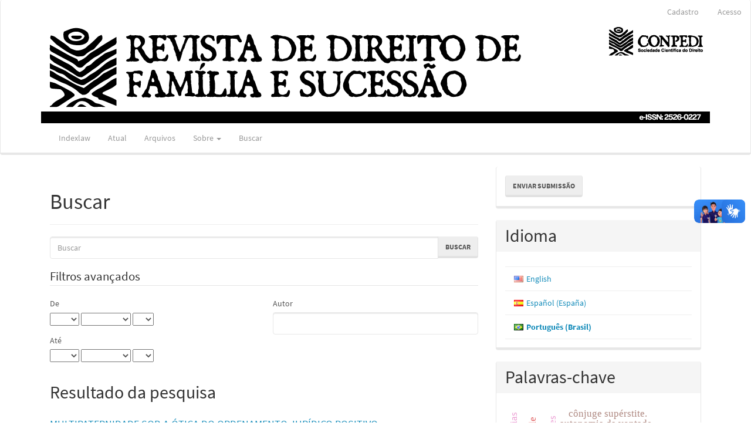

--- FILE ---
content_type: text/html; charset=utf-8
request_url: https://indexlaw.org/index.php/direitofamilia/search?subject=Multiparentalidade
body_size: 29065
content:


<!DOCTYPE html>
<html lang="pt-BR" xml:lang="pt-BR">
<head>
	<meta charset="utf-8">
	<meta name="viewport" content="width=device-width, initial-scale=1.0">
	<title>
		Buscar
							| Revista de Direito de Família e Sucessão
			</title>

	
<meta name="generator" content="Open Journal Systems 3.3.0.18">
<link rel="alternate" type="application/atom+xml" href="https://indexlaw.org/index.php/direitofamilia/gateway/plugin/WebFeedGatewayPlugin/atom">
<link rel="alternate" type="application/rdf+xml" href="https://indexlaw.org/index.php/direitofamilia/gateway/plugin/WebFeedGatewayPlugin/rss">
<link rel="alternate" type="application/rss+xml" href="https://indexlaw.org/index.php/direitofamilia/gateway/plugin/WebFeedGatewayPlugin/rss2">
	<link rel="stylesheet" href="https://indexlaw.org/index.php/direitofamilia/$$$call$$$/page/page/css?name=bootstrapTheme-lumen" type="text/css" /><link rel="stylesheet" href="https://indexlaw.org/plugins/generic/doiInSummary/styles/doi.css?v=3.3.0.18" type="text/css" /><link rel="stylesheet" href="https://indexlaw.org/plugins/generic/mostViewed/css/mostViewed.css?v=3.3.0.18" type="text/css" /><link rel="stylesheet" href="https://indexlaw.org/plugins/generic/citations/css/citations.css?v=3.3.0.18" type="text/css" />
</head>
<body class="pkp_page_search pkp_op_index has_site_logo">
	<div class="pkp_structure_page">

		<nav id="accessibility-nav" class="sr-only" role="navigation" aria-label="Acesso rápido para o conteúdo da página">
			<ul>
			  <li><a href="#main-navigation">Navegação Principal</a></li>
			  <li><a href="#main-content">Conteúdo principal</a></li>
			  <li><a href="#sidebar">Barra Lateral</a></li>
			</ul>
		</nav>

				<header class="navbar navbar-default" id="headerNavigationContainer" role="banner">

																 									 
			<div class="container-fluid">
				<div class="row align-items-center">
					<nav aria-label="Navegação do Usuário">
							<ul id="navigationUser" class="nav nav-pills tab-list pull-right">
														<li class=" menu-item-290">
				<a href="https://indexlaw.org/index.php/direitofamilia/user/register">
					Cadastro
									</a>
							</li>
														<li class=" menu-item-291">
				<a href="https://indexlaw.org/index.php/direitofamilia/login">
					Acesso
									</a>
							</li>
										</ul>

					</nav>
					<div class="col text-center">
							<img class="img-responsive center-block" alt="Indexlaw" src="https://indexlaw.org/public/journals/35/pageHeaderLogoImage_pt_BR.png"> 					</div><!-- .col -->
				</div><!-- .row -->
			</div><!-- .container-fluid -->

			<div class="container-fluid">

				<div class="navbar-header">

										<button type="button" class="navbar-toggle collapsed" data-toggle="collapse" data-target="#nav-menu" aria-expanded="false" aria-controls="nav-menu">
						<span class="sr-only">Toggle navigation</span>
						<span class="icon-bar"></span>
						<span class="icon-bar"></span>
						<span class="icon-bar"></span>
					</button>

									</div>

								
									<div class="container" role="contentinfo"> 						<div class="row">							<div class="col-md-12">						<nav id="nav-menu" class="navbar-collapse collapse" aria-label="Navegação no Site">
																		<ul id="main-navigation" class="nav navbar-nav">
														<li class=" menu-item-1046">
				<a href="https://indexlaw.org/">
					Indexlaw
									</a>
							</li>
														<li class=" menu-item-297">
				<a href="https://indexlaw.org/index.php/direitofamilia/issue/current">
					Atual
									</a>
							</li>
														<li class=" menu-item-298">
				<a href="https://indexlaw.org/index.php/direitofamilia/issue/archive">
					Arquivos
									</a>
							</li>
																												<li class=" menu-item-300 dropdown">
				<a href="https://indexlaw.org/index.php/direitofamilia/about" class="dropdown-toggle" data-toggle="dropdown" role="button" aria-haspopup="true" aria-expanded="false">
					Sobre
											<span class="caret"></span>
									</a>
									<ul class="dropdown-menu ">
																					<li class=" menu-item-301">
									<a href="https://indexlaw.org/index.php/direitofamilia/about">
										Sobre a Revista
									</a>
								</li>
																												<li class=" menu-item-302">
									<a href="https://indexlaw.org/index.php/direitofamilia/about/submissions">
										Submissões
									</a>
								</li>
																												<li class=" menu-item-303">
									<a href="https://indexlaw.org/index.php/direitofamilia/about/editorialTeam">
										Equipe Editorial
									</a>
								</li>
																												<li class=" menu-item-304">
									<a href="https://indexlaw.org/index.php/direitofamilia/about/privacy">
										Declaração de Privacidade
									</a>
								</li>
																												<li class=" menu-item-305">
									<a href="https://indexlaw.org/index.php/direitofamilia/about/contact">
										Contato
									</a>
								</li>
																		</ul>
							</li>
														<li class=" menu-item-306">
				<a href="https://indexlaw.org/index.php/direitofamilia/search/search">
					Buscar
									</a>
							</li>
			</ul>

				

						  
					</nav>

							</div> 						</div> <!-- .row --> 					</div><!-- .container --> 				
			</div><!-- .pkp_head_wrapper -->
		</header><!-- .pkp_structure_head -->

				<div class="pkp_structure_content container">
			<main class="pkp_structure_main col-xs-12 col-sm-10 col-md-8" role="main">

<div  id="main-content" class="page page_search">

	<div class="page-header">
		<h1>Buscar</h1>
	</div>

		<form method="post" id="search-form" class="search-form" action="https://indexlaw.org/index.php/direitofamilia/search/search" role="search">
		<input type="hidden" name="csrfToken" value="cd9d6918575ec5732c60ded0b1993764">

		<div class="form-group">
						<label class="sr-only" for="query">
				Pesquisar termo
			</label>

			<div class="input-group">
				<input type="search" id="query" name="query" value="" class="query form-control" placeholder="Buscar">
				<span class="input-group-btn">
					<input type="submit" value="Buscar" class="btn btn-default">
				</span>
			</div>
		</div>

		<fieldset class="search-advanced">
			<legend>
				Filtros avançados
			</legend>
			<div class="row">
				<div class="col-md-6">
					<div class="form-group">
						<label for="dateFromYear">
							De
						</label>
						<div class="form-inline">
							<div class="form-group">
								<select name="dateFromYear">
<option value=""></option>
<option value="2015">2015</option>
<option value="2016">2016</option>
<option value="2017">2017</option>
<option value="2018">2018</option>
<option value="2019">2019</option>
<option value="2020">2020</option>
<option value="2021">2021</option>
<option value="2022">2022</option>
<option value="2023">2023</option>
<option value="2024">2024</option>
<option value="2025">2025</option>
</select>
<select name="dateFromMonth">
<option value=""></option>
<option value="01">janeiro</option>
<option value="02">fevereiro</option>
<option value="03">março</option>
<option value="04">abril</option>
<option value="05">maio</option>
<option value="06">junho</option>
<option value="07">julho</option>
<option value="08">agosto</option>
<option value="09">setembro</option>
<option value="10">outubro</option>
<option value="11">novembro</option>
<option value="12">dezembro</option>
</select>
<select name="dateFromDay">
<option value=""></option>
<option value="1">01</option>
<option value="2">02</option>
<option value="3">03</option>
<option value="4">04</option>
<option value="5">05</option>
<option value="6">06</option>
<option value="7">07</option>
<option value="8">08</option>
<option value="9">09</option>
<option value="10">10</option>
<option value="11">11</option>
<option value="12">12</option>
<option value="13">13</option>
<option value="14">14</option>
<option value="15">15</option>
<option value="16">16</option>
<option value="17">17</option>
<option value="18">18</option>
<option value="19">19</option>
<option value="20">20</option>
<option value="21">21</option>
<option value="22">22</option>
<option value="23">23</option>
<option value="24">24</option>
<option value="25">25</option>
<option value="26">26</option>
<option value="27">27</option>
<option value="28">28</option>
<option value="29">29</option>
<option value="30">30</option>
<option value="31">31</option>
</select>
							</div>
						</div>
					</div>
					<div class="form-group">
						<label for="dateToYear">
							Até
						</label>
						<div class="form-inline">
							<div class="form-group">
								<select name="dateToYear">
<option value=""></option>
<option value="2015">2015</option>
<option value="2016">2016</option>
<option value="2017">2017</option>
<option value="2018">2018</option>
<option value="2019">2019</option>
<option value="2020">2020</option>
<option value="2021">2021</option>
<option value="2022">2022</option>
<option value="2023">2023</option>
<option value="2024">2024</option>
<option value="2025">2025</option>
</select>
<select name="dateToMonth">
<option value=""></option>
<option value="01">janeiro</option>
<option value="02">fevereiro</option>
<option value="03">março</option>
<option value="04">abril</option>
<option value="05">maio</option>
<option value="06">junho</option>
<option value="07">julho</option>
<option value="08">agosto</option>
<option value="09">setembro</option>
<option value="10">outubro</option>
<option value="11">novembro</option>
<option value="12">dezembro</option>
</select>
<select name="dateToDay">
<option value=""></option>
<option value="1">01</option>
<option value="2">02</option>
<option value="3">03</option>
<option value="4">04</option>
<option value="5">05</option>
<option value="6">06</option>
<option value="7">07</option>
<option value="8">08</option>
<option value="9">09</option>
<option value="10">10</option>
<option value="11">11</option>
<option value="12">12</option>
<option value="13">13</option>
<option value="14">14</option>
<option value="15">15</option>
<option value="16">16</option>
<option value="17">17</option>
<option value="18">18</option>
<option value="19">19</option>
<option value="20">20</option>
<option value="21">21</option>
<option value="22">22</option>
<option value="23">23</option>
<option value="24">24</option>
<option value="25">25</option>
<option value="26">26</option>
<option value="27">27</option>
<option value="28">28</option>
<option value="29">29</option>
<option value="30">30</option>
<option value="31">31</option>
</select>
							</div>
						</div>
					</div>
				</div>
				<div class="col-md-6">
					<div class="form-group">
						<label for="authors">
							Autor
						</label>
						<input class="form-control" type="text" for="authors" name="authors" value="">
					</div>
				</div>
			</div>
			
		</fieldset>

		

				<div class="search-results">
			<h2>
				Resultado da pesquisa
			</h2>
								
<div class="article-summary media">
	
	<div class="media-body">
		<h3 class="media-heading">
            <a href="https://indexlaw.org/index.php/direitofamilia/article/view/5110">
				MULTIPATERNIDADE SOB A ÓTICA DO ORDENAMENTO JURÍDICO POSITIVO
							</a>
		</h3>

		
							<div class="meta">
											<div class="authors">
							Luciano Maia Bastos, Francisco Caetano Pereira
						</div>
									</div>
			
										<p class="pages">
					120-137
				</p>
			
		
			</div>

	<div id="doi_article-5110" class='doiInSummary'>
    <strong>DOI:</strong>
    <a href="https://doi.org/10.26668/IndexLawJournals/2526-0227/2018.v4i2.5110">https://doi.org/10.26668/IndexLawJournals/2526-0227/2018.v4i2.5110</a>
</div>

<script>
    function insertAfter(newNode, referenceNode) {
        referenceNode.parentNode.insertBefore(newNode, referenceNode.nextSibling);
    }
    
    function updateDoiPosition(){
        const doiDiv = document.getElementById('doi_article-5110');
        const articleSummary = doiDiv.parentNode;
        const titlesDefault = articleSummary.getElementsByClassName('title');
        const titlesImmersion = articleSummary.getElementsByClassName('article__title');

        if(titlesDefault.length > 0) {
            let title = titlesDefault[0];
            insertAfter(doiDiv, title);
        }
        else if(titlesImmersion.length > 0) {
            let title = titlesImmersion[0];
            insertAfter(doiDiv, title);
        }
    }
    
    updateDoiPosition();
</script>
</div><!-- .article-summary -->
								
<div class="article-summary media">
	
	<div class="media-body">
		<h3 class="media-heading">
            <a href="https://indexlaw.org/index.php/direitofamilia/article/view/4971">
				A FILIAÇÃO SOCIOAFETIVA E SUAS IMPLICAÇÕES ÀS DINÂMICAS FAMILIARES DOS DIAS ATUAIS NO BRASIL
							</a>
		</h3>

		
							<div class="meta">
											<div class="authors">
							Gabriela Pimentel Pessoa, Angélica Mota Cabral
						</div>
									</div>
			
										<p class="pages">
					60-77
				</p>
			
		
			</div>

	<div id="doi_article-4971" class='doiInSummary'>
    <strong>DOI:</strong>
    <a href="https://doi.org/10.26668/IndexLawJournals/2526-0227/2018.v4i2.4971">https://doi.org/10.26668/IndexLawJournals/2526-0227/2018.v4i2.4971</a>
</div>

<script>
    function insertAfter(newNode, referenceNode) {
        referenceNode.parentNode.insertBefore(newNode, referenceNode.nextSibling);
    }
    
    function updateDoiPosition(){
        const doiDiv = document.getElementById('doi_article-4971');
        const articleSummary = doiDiv.parentNode;
        const titlesDefault = articleSummary.getElementsByClassName('title');
        const titlesImmersion = articleSummary.getElementsByClassName('article__title');

        if(titlesDefault.length > 0) {
            let title = titlesDefault[0];
            insertAfter(doiDiv, title);
        }
        else if(titlesImmersion.length > 0) {
            let title = titlesImmersion[0];
            insertAfter(doiDiv, title);
        }
    }
    
    updateDoiPosition();
</script>
</div><!-- .article-summary -->
								
<div class="article-summary media">
	
	<div class="media-body">
		<h3 class="media-heading">
            <a href="https://indexlaw.org/index.php/direitofamilia/article/view/2486">
				A APLICAÇÃO DO INSTITUTO DA MULTIPARENTALIDADE E SEUS ASPECTOS PROBLEMÁTICOS: FILIAÇÃO SÓCIO-AFETIVA E DIVÓRCIO
							</a>
		</h3>

		
							<div class="meta">
											<div class="authors">
							THIAGO AUGUSTO GALEÃO DE AZEVEDO
						</div>
									</div>
			
										<p class="pages">
					17-35
				</p>
			
		
			</div>

	<div id="doi_article-2486" class='doiInSummary'>
    <strong>DOI:</strong>
    <a href="https://doi.org/10.26668/IndexLawJournals/2526-0227/2017.v3i2.2486">https://doi.org/10.26668/IndexLawJournals/2526-0227/2017.v3i2.2486</a>
</div>

<script>
    function insertAfter(newNode, referenceNode) {
        referenceNode.parentNode.insertBefore(newNode, referenceNode.nextSibling);
    }
    
    function updateDoiPosition(){
        const doiDiv = document.getElementById('doi_article-2486');
        const articleSummary = doiDiv.parentNode;
        const titlesDefault = articleSummary.getElementsByClassName('title');
        const titlesImmersion = articleSummary.getElementsByClassName('article__title');

        if(titlesDefault.length > 0) {
            let title = titlesDefault[0];
            insertAfter(doiDiv, title);
        }
        else if(titlesImmersion.length > 0) {
            let title = titlesImmersion[0];
            insertAfter(doiDiv, title);
        }
    }
    
    updateDoiPosition();
</script>
</div><!-- .article-summary -->
								
<div class="article-summary media">
	
	<div class="media-body">
		<h3 class="media-heading">
            <a href="https://indexlaw.org/index.php/direitofamilia/article/view/1903">
				A DECISÃO DO SUPREMO TRIBUNAL FEDERAL SOBRE PARENTALIDADES SIMULTÂNEAS E A ADOÇÃO LEGAL: uma brecha para mudanças ou uma afronta ao princípio da isonomia?
							</a>
		</h3>

		
							<div class="meta">
											<div class="authors">
							Dóris Ghilardi
						</div>
									</div>
			
										<p class="pages">
					91-111
				</p>
			
		
			</div>

	<div id="doi_article-1903" class='doiInSummary'>
    <strong>DOI:</strong>
    <a href="https://doi.org/10.26668/IndexLawJournals/2526-0227/2017.v3i1.1903">https://doi.org/10.26668/IndexLawJournals/2526-0227/2017.v3i1.1903</a>
</div>

<script>
    function insertAfter(newNode, referenceNode) {
        referenceNode.parentNode.insertBefore(newNode, referenceNode.nextSibling);
    }
    
    function updateDoiPosition(){
        const doiDiv = document.getElementById('doi_article-1903');
        const articleSummary = doiDiv.parentNode;
        const titlesDefault = articleSummary.getElementsByClassName('title');
        const titlesImmersion = articleSummary.getElementsByClassName('article__title');

        if(titlesDefault.length > 0) {
            let title = titlesDefault[0];
            insertAfter(doiDiv, title);
        }
        else if(titlesImmersion.length > 0) {
            let title = titlesImmersion[0];
            insertAfter(doiDiv, title);
        }
    }
    
    updateDoiPosition();
</script>
</div><!-- .article-summary -->
								
<div class="article-summary media">
	
	<div class="media-body">
		<h3 class="media-heading">
            <a href="https://indexlaw.org/index.php/direitofamilia/article/view/1276">
				Multiparentalidade Forçada
							</a>
		</h3>

		
							<div class="meta">
											<div class="authors">
							Paulo Cezar Dias, Erik Frederico Gramstrup
						</div>
									</div>
			
										<p class="pages">
					65-80
				</p>
			
		
			</div>

	<div id="doi_article-1276" class='doiInSummary'>
    <strong>DOI:</strong>
    <a href="https://doi.org/10.26668/IndexLawJournals/2526-0227/2016.v2i2.1276">https://doi.org/10.26668/IndexLawJournals/2526-0227/2016.v2i2.1276</a>
</div>

<script>
    function insertAfter(newNode, referenceNode) {
        referenceNode.parentNode.insertBefore(newNode, referenceNode.nextSibling);
    }
    
    function updateDoiPosition(){
        const doiDiv = document.getElementById('doi_article-1276');
        const articleSummary = doiDiv.parentNode;
        const titlesDefault = articleSummary.getElementsByClassName('title');
        const titlesImmersion = articleSummary.getElementsByClassName('article__title');

        if(titlesDefault.length > 0) {
            let title = titlesDefault[0];
            insertAfter(doiDiv, title);
        }
        else if(titlesImmersion.length > 0) {
            let title = titlesImmersion[0];
            insertAfter(doiDiv, title);
        }
    }
    
    updateDoiPosition();
</script>
</div><!-- .article-summary -->
					</div>

							<div class="cmp_pagination">
				1 a 5 de 5 itens
				
			</div>
		
	</form>
</div><!-- .page -->

	</main>

									<aside id="sidebar" class="pkp_structure_sidebar left col-xs-12 col-sm-8 col-md-4" role="complementary" aria-label="Barra lateral">
				 
<div class="pkp_block block_make_submission">
	<h2 class="pkp_screen_reader">
		Enviar Submissão
	</h2>

	<div class="content">
		<a class="block_make_submission_link" href="https://indexlaw.org/index.php/direitofamilia/about/submissions">
			Enviar Submissão
		</a>
	</div>
</div>

<link rel="stylesheet" type="text/css" href="/plugins/blocks/languageToggleByFlag/flagToggle.css">

<div class="pkp_block block_language">
	<h2 class="title">
		Idioma
	</h2>
	<div class="content">
		<ul>
							<li class="locale_en_US" lang="en-US">
					<a href="https://indexlaw.org/index.php/direitofamilia/user/setLocale/en_US?source=%2Findex.php%2Fdireitofamilia%2Fsearch%3Fsubject%3DMultiparentalidade">

												<span class="flagToggle en_US">
						&nbsp;
						</span>

																			English
						
					</a>
				</li>
							<li class="locale_es_ES" lang="es-ES">
					<a href="https://indexlaw.org/index.php/direitofamilia/user/setLocale/es_ES?source=%2Findex.php%2Fdireitofamilia%2Fsearch%3Fsubject%3DMultiparentalidade">

												<span class="flagToggle es_ES">
						&nbsp;
						</span>

																			Español (España)
						
					</a>
				</li>
							<li class="locale_pt_BR current" lang="pt-BR">
					<a href="https://indexlaw.org/index.php/direitofamilia/user/setLocale/pt_BR?source=%2Findex.php%2Fdireitofamilia%2Fsearch%3Fsubject%3DMultiparentalidade">

												<span class="flagToggle pt_BR">
						&nbsp;
						</span>

																			<strong>Português (Brasil)</strong>

						
					</a>
				</li>
					</ul>
	</div>
</div><!-- .block_language -->
<div class="pkp_block block_Keywordcloud">
	<h2 class="title">Palavras-chave</h2>
	<div class="content" id='wordcloud'></div>

	<script>
		function randomColor() {
			var cores = ['#1f77b4', '#ff7f0e', '#2ca02c', '#d62728', '#9467bd', '#8c564b', '#e377c2', '#7f7f7f', '#bcbd22', '#17becf'];
			return cores[Math.floor(Math.random()*cores.length)];
		}

					document.addEventListener("DOMContentLoaded", function() {
				var keywords = [{"text":"conflitos familiares","size":1},{"text":"regime de bens","size":1},{"text":"provimento 63 cnj","size":1},{"text":"personalidade do idoso","size":1},{"text":"ambiente familiar","size":1},{"text":"viola\u00e7\u00e3o","size":1},{"text":"idoso","size":1},{"text":"autonomia da vontade","size":1},{"text":"superior tribuna de justi\u00e7a","size":1},{"text":"separa\u00e7\u00e3o convencional de bens","size":1},{"text":"c\u00f4njuge sup\u00e9rstite.","size":1},{"text":"reciprocidade","size":1},{"text":"descendentes","size":1},{"text":"igualdade","size":1},{"text":"cola\u00e7\u00e3o","size":1},{"text":"prazo decadencial","size":1},{"text":"testamentos especiais","size":1},{"text":"testamento hol\u00f3grafo simplificado","size":1},{"text":"doutrina portuguesa","size":1},{"text":"doutrina brasileira","size":1},{"text":"especificidade","size":1},{"text":"parentesco socioafetivo","size":1},{"text":"princ\u00edpio da afetividade.","size":1},{"text":"sucessores.","size":1},{"text":"guarda de fato","size":1},{"text":"pessoa","size":1},{"text":"pacto de san jos\u00e9 da costa rica. constitui\u00e7\u00e3o federal brasileira. direitos humanos. direito de fam\u00edlia. fam\u00edlias plurais e democr\u00e1ticas. igualdade entre os filhos.","size":1},{"text":"poliafetividade","size":1},{"text":"afeto","size":1},{"text":"direito das fam\u00edlias","size":1},{"text":"antinomia jur\u00eddica","size":1},{"text":"s\u00famula n\u00ba 377","size":1},{"text":"intertemporalidade","size":1},{"text":"guarda","size":1},{"text":"m\u00e9todos alternativos de solu\u00e7\u00e3o de conflitos","size":1},{"text":"fam\u00edlia reconstitu\u00edda","size":1},{"text":"comunh\u00e3o de bens.","size":1},{"text":"sucess\u00e3o","size":1},{"text":"jazigo familiar","size":1},{"text":"direito da personalidade","size":1},{"text":"legado familiar","size":1},{"text":"fam\u00edlia.","size":1},{"text":"div\u00f3rcio","size":1},{"text":"cejusc","size":1},{"text":"natureza jur\u00eddica","size":1},{"text":"transmissibilidade","size":1},{"text":"dignidade da pessoa humana","size":1},{"text":"sucess\u00f5es","size":1},{"text":"uni\u00f5es poliafetivas","size":1},{"text":"pedido de provid\u00eancias n\u00ba 0001459.08.2016.2.00.0000","size":1}];
				var totalWeight = 0;
				var width = 300;
				var height = 200;
				var transitionDuration = 200;	
				var length_keywords = keywords.length;
				var layout = d3.layout.cloud();

				layout.size([width, height])
					.words(keywords)
					.fontSize(function(d)
					{
						return fontSize(+d.size);
					})
					.on('end', draw);
				
				var svg = d3.select("#wordcloud").append("svg")
					.attr("viewBox", "0 0 " + width + " " + height)	
					.attr("width", '100%');		
				
				function update() {
					var words = layout.words();
					fontSize = d3.scaleLinear().range([16, 34]);
					if (words.length) {
						fontSize.domain([+words[words.length - 1].size || 1, +words[0].size]);
					}
				}
				
				keywords.forEach(function(item,index){totalWeight += item.size;});

				update();

				function draw(words, bounds) {
					var w = layout.size()[0],
						h = layout.size()[1];

					scaling = bounds
						? Math.min(
							w / Math.abs(bounds[1].x - w / 2),
							w / Math.abs(bounds[0].x - w / 2),
							h / Math.abs(bounds[1].y - h / 2),
							h / Math.abs(bounds[0].y - h / 2),
						) / 2
						: 1;

					svg
					.append("g")
					.attr(
						"transform",
						"translate(" + [w >> 1, h >> 1] + ")scale(" + scaling + ")",
					)
					.selectAll("text")
						.data(words)
					.enter().append("text")
						.style("font-size", function(d) { return d.size + "px"; })
						.style("font-family", 'serif')
						.style("fill", randomColor)
						.style('cursor', 'pointer')
						.style('opacity', 0.7)
						.attr('class', 'keyword')
						.attr("text-anchor", "middle")
						.attr("transform", function(d) {
							return "translate(" + [d.x, d.y] + ")rotate(" + d.rotate + ")";
						}) 
						.text(function(d) { return d.text; })
						.on("click", function(d, i){
							window.location = "https://indexlaw.org/index.php/direitofamilia/search?query=QUERY_SLUG".replace(/QUERY_SLUG/, encodeURIComponent(''+d.text+''));
						})
						.on("mouseover", function(d, i) {
							d3.select(this).transition()
								.duration(transitionDuration)
								.style('font-size',function(d) { return (d.size + 3) + "px"; })
								.style('opacity', 1);
						})
						.on("mouseout", function(d, i) {
							d3.select(this).transition()
								.duration(transitionDuration)
								.style('font-size',function(d) { return d.size + "px"; })
								.style('opacity', 0.7);
						})
						.on('resize', function() { update() });
				}

				layout.start();

			});
			</script>
</div>
<div class="pkp_block block_information">
	<h2 class="title">Informações</h2>
	<div class="content">
		<ul>
							<li>
					<a href="https://indexlaw.org/index.php/direitofamilia/information/readers">
						Para Leitores
					</a>
				</li>
										<li>
					<a href="https://indexlaw.org/index.php/direitofamilia/information/authors">
						Para Autores
					</a>
				</li>
										<li>
					<a href="https://indexlaw.org/index.php/direitofamilia/information/librarians">
						Para Bibliotecários
					</a>
				</li>
					</ul>
	</div>
</div>
<div class="pkp_block block_web_feed">
	<h2 class="title">Edição Atual</h2>
	<div class="content">
		<ul>
			<li>
				<a href="https://indexlaw.org/index.php/direitofamilia/gateway/plugin/WebFeedGatewayPlugin/atom">
					<img src="https://indexlaw.org/lib/pkp/templates/images/atom.svg" alt="Logo Atom">
				</a>
			</li>
			<li>
				<a href="https://indexlaw.org/index.php/direitofamilia/gateway/plugin/WebFeedGatewayPlugin/rss2">
					<img src="https://indexlaw.org/lib/pkp/templates/images/rss20_logo.svg" alt="Logo RSS2">
				</a>
			</li>
			<li>
				<a href="https://indexlaw.org/index.php/direitofamilia/gateway/plugin/WebFeedGatewayPlugin/rss">
					<img src="https://indexlaw.org/lib/pkp/templates/images/rss10_logo.svg" alt="Logo RSS1">
				</a>
			</li>
		</ul>
	</div>
</div>

			</aside><!-- pkp_sidebar.left -->
				</div><!-- pkp_structure_content -->

	<footer class="footer" role="contentinfo">

		<div class="container">

			<div class="row">
				
  

			</div> <!-- .row -->
		</div><!-- .container -->
	</footer>
</div><!-- pkp_structure_page -->

<script src="https://indexlaw.org/lib/pkp/lib/vendor/components/jquery/jquery.min.js?v=3.3.0.18" type="text/javascript"></script><script src="https://indexlaw.org/lib/pkp/lib/vendor/components/jqueryui/jquery-ui.min.js?v=3.3.0.18" type="text/javascript"></script><script src="https://indexlaw.org/lib/pkp/js/lib/jquery/plugins/jquery.tag-it.js?v=3.3.0.18" type="text/javascript"></script><script src="https://indexlaw.org/plugins/themes/bootstrap3/bootstrap/js/bootstrap.min.js?v=3.3.0.18" type="text/javascript"></script><script src="https://d3js.org/d3.v4.js?v=3.3.0.18" type="text/javascript"></script><script src="https://cdn.jsdelivr.net/gh/holtzy/D3-graph-gallery@master/LIB/d3.layout.cloud.js?v=3.3.0.18" type="text/javascript"></script><script type="text/javascript">
(function (w, d, s, l, i) { w[l] = w[l] || []; var f = d.getElementsByTagName(s)[0],
j = d.createElement(s), dl = l != 'dataLayer' ? '&l=' + l : ''; j.async = true; 
j.src = 'https://www.googletagmanager.com/gtag/js?id=' + i + dl; f.parentNode.insertBefore(j, f); 
function gtag(){dataLayer.push(arguments)}; gtag('js', new Date()); gtag('config', i); })
(window, document, 'script', 'dataLayer', 'G-QZQJ3JWS9R');
</script>


<div vw class="enabled">
  <div vw-access-button class="active"></div>
  <div vw-plugin-wrapper>
    <div class="vw-plugin-top-wrapper"></div>
  </div>
</div>
<script src="https://vlibras.gov.br/app/vlibras-plugin.js"></script>
<script>
  new window.VLibras.Widget('https://vlibras.gov.br/app');
</script>
</body>
</html>
